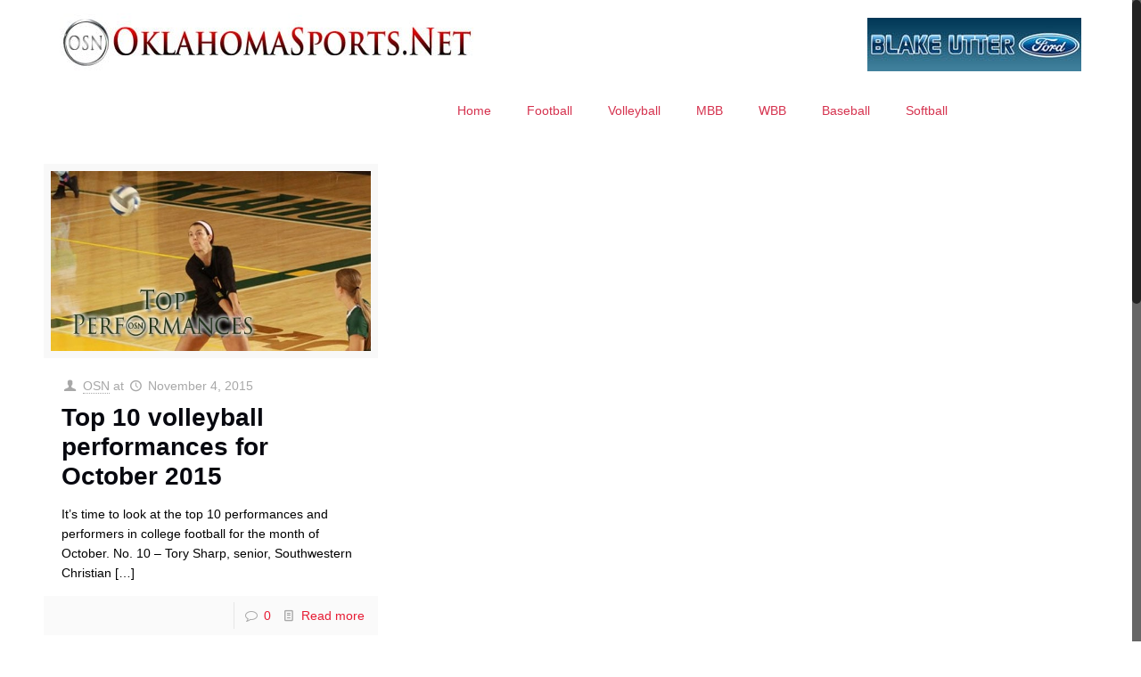

--- FILE ---
content_type: text/plain
request_url: https://www.google-analytics.com/j/collect?v=1&_v=j102&a=1978472341&t=pageview&_s=1&dl=https%3A%2F%2Foklahomasports.net%2Ftag%2Fjulia-benford%2F&ul=en-us%40posix&dt=Julia%20Benford%20Archives%20-%20OklahomaSports.Net%20January%2018%2C%202026%2011%3A00%20am&sr=1280x720&vp=1280x720&_u=IEBAAEABAAAAACAAI~&jid=961276761&gjid=813862136&cid=1456702348.1768755612&tid=UA-56736985-1&_gid=1748463818.1768755612&_r=1&_slc=1&z=955792363
body_size: -451
content:
2,cG-9B7GS5BVRW